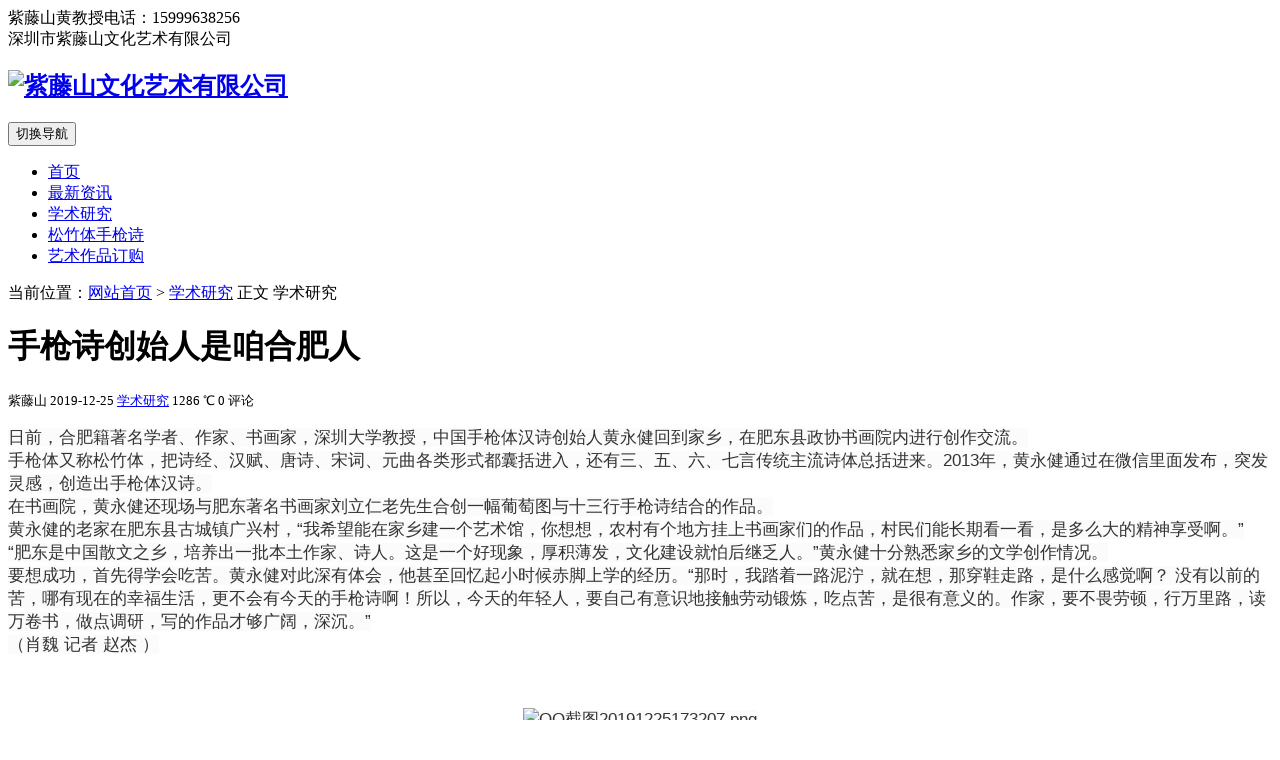

--- FILE ---
content_type: text/html; charset=utf-8
request_url: http://www.zitengshan.com/post/289.html
body_size: 9567
content:
<!DOCTYPE html>
    <html>
    <head>
        <meta name="viewport" content="width=device-width,initial-scale=1.0,minimum-scale=1.0,maximum-scale=1.0">
        <meta http-equiv="X-UA-Compatible" content="IE=edge">
        <meta name="renderer" content="webkit">
        <meta http-equiv="Content-Type" content="text/html; charset=utf-8">
         
        <title>手枪诗创始人是咱合肥人|紫藤山文化艺术有限公司|紫藤山黄永健手枪诗|黄永健紫藤山松竹体新诗|黄永健紫藤山松竹体手枪诗字画|紫藤山黄永健松竹体手枪诗字画</title>
<meta name="keywords" content="手枪诗创始人是咱合肥人|紫藤山文化艺术有限公司|紫藤山黄永健手枪诗|黄永健紫藤山松竹体新诗|黄永健紫藤山松竹体手枪诗字画|紫藤山黄永健松竹体手枪诗字画">
<meta name="description" content="日前，合肥籍著名学者、作家、书画家，深圳大学教授，中国手枪体汉诗创始人黄永健回到家乡，在肥东县政协书画院内进行创作交流。手枪体又称松竹体，把诗经、汉赋、唐诗、宋词、元曲各类形式都囊括进入，还有三、五、六、七言传统主流诗体总括进来。2013年，黄永健通过在微信里面发布，突...,紫藤山文化艺术有限公司">
 
                <meta name="generator" content="Z-BlogPHP 1.7.2">
        <link href="http://www.zitengshan.com/zb_users/theme/tx_qiye7/include/favicon.ico" type="image/x-icon" rel="icon">
                <link rel="stylesheet" href="http://www.zitengshan.com/zb_users/theme/tx_qiye7/style/css/bootstrap.min.css">
        <link rel="stylesheet" href="http://www.zitengshan.com/zb_users/theme/tx_qiye7/style/css/font-awesome.min.css">
        <link rel="stylesheet" href="http://www.zitengshan.com/zb_users/theme/tx_qiye7/style/txcstx.min.css?v=2022-04-21">
        <script src="http://www.zitengshan.com/zb_system/script/jquery-2.2.4.min.js"></script>
	    <script src="http://www.zitengshan.com/zb_system/script/zblogphp.js"></script>
	    <script src="http://www.zitengshan.com/zb_system/script/c_html_js_add.php"></script>
        <script src="http://www.zitengshan.com/zb_users/theme/tx_qiye7/style/js/bootstrap.min.js"></script>
                <style>.zs-color,.service li i,a:hover,.abut-ul li i,.news-box a.more{color:#703120;}.zs-bg,.navbar-default .navbar-nav > li.hover > a,.navbar-default .navbar-nav > li.on > a,.navbar-default .navbar-nav > li > a:hover,ul.nav li ul li a,.side dt,#divCalendar td a,.side dl.list-nav dd ul li:hover,.pagebar a:hover,.pagebar .now-page,#frmSumbit .button,.index-flash .dots li.active,.swiper-pagination-bullet-active{background-color:#703120;}.swiper-button-next:hover i,.swiper-button-prev:hover i{color:#703120;}.side dt,.search-main form,.info-con h1,.info-con h2,.info-con h3,.tx-comments h3{border-color:#525860;}.fs-bg,ul.nav li ul a:hover,.search-main form button,.footer,.copy{background-color:#525860;}
        </style>
         
    </head>

    <body>
        <div class="top phone-none">
            <div class="container">
                <div class="pull-right"><i class="fa fa-phone"></i> 紫藤山黄教授电话：15999638256</div>
                深圳市紫藤山文化艺术有限公司            </div>
        </div>


        <div class="header clearfix">
            <div class="container">
                
                <h2 class="logo img-d"><a href="http://www.zitengshan.com/" title="紫藤山文化艺术有限公司"><img src="http://www.zitengshan.com/zb_users/theme/tx_qiye7/include/logo.png" alt="紫藤山文化艺术有限公司"></a></h2>
                <div class="txnav">
                    <nav class="navbar navbar-default" role="navigation">
                        <div class="navbar-header">
                            <button type="button" class="navbar-toggle" data-toggle="collapse" data-target="#example-navbar-collapse">
                                <span class="sr-only">切换导航</span>
                                <span class="icon-bar"></span>
                                <span class="icon-bar"></span>
                                <span class="icon-bar"></span>
                            </button>
                        </div>
                        <div class="collapse navbar-collapse" id="example-navbar-collapse">
                            <ul class="nav navbar-nav">
                                <li id="nvabar-item-index"><a href="http://www.zitengshan.com/">首页</a></li>
<li id="navbar-category-1"><a href="http://www.zitengshan.com/category-1.html">最新资讯</a></li>
<li id="navbar-category-2"><a href="http://www.zitengshan.com/category-2.html">学术研究</a></li>
<li id="navbar-category-3"><a href="http://www.zitengshan.com/category-3.html">松竹体手枪诗</a></li>
<!--<li><a href="http://mp.weixin.qq.com/s/YJOtiTBW6gv0ZSMCXJ2phg" target="_blank">艺术作品订购</a></li>
-->
<li id="navbar-category-10"><a href="http://www.zitengshan.com/category-10.html">艺术作品订购</a></li>                            </ul>
                        </div>
                    </nav>
                </div>
                <div class="search"><a href="javascript:;" class="menu-search"><i class="fa fa-search"></i></a></div>

            </div>
            <div class="search-main clearfix" style="display:none;">
                <form name="search" method="post" action="http://www.zitengshan.com/zb_system/cmd.php?act=search" target="_blank" class="clearfix">
                    <input type="text" name="q" size="11" id="search-keyword" value="输入关键词搜索" onfocus="if (value =='输入关键词搜索'){value =''}" onblur="if (value ==''){value='输入关键词搜索'}">
                    <button class="search-submit" id="btnPost" type="submit"><i class="fa fa-search"></i></button>
                </form>
            </div>
        </div>
        <div class="header-location"></div>
<div class="list-bg" style="background:url(http://www.zitengshan.com/zb_users/upload/2021/11/202111111636608268146430.jpg) no-repeat center center;"></div>

<div class="pd20-1">
    <div class="container">
        <div class="row">
            <div class="col-xs-12 col-sm-9 pull-right">
                <div class="info border bgb mb20">
                    <div class="place-box border-b bgh clearfix"><span class="place pull-right">当前位置：<a href="http://www.zitengshan.com/" title="回到首页">网站首页</a> > <a href="http://www.zitengshan.com/category-2.html" title="查看学术研究中的全部文章">学术研究</a>  <i class="fa fa-angle-right"></i> 正文</span><span class="f-16 f-bold"><i class="fa fa-list-ul"></i> 学术研究</span></div>

                                        <div class="info-title text-center pd20 border-b">
    <h1 class="f-22 mb10 f-black">手枪诗创始人是咱合肥人</h1>
    <small class="f-hui1 f-12"><span><i class="fa fa-user"></i> 紫藤山</span><span><i class="fa fa-clock-o"></i> 2019-12-25 </span><span><i class="fa fa-folder"></i> <a href="http://www.zitengshan.com/category-2.html" title="查看学术研究的更多文章" target="_blank">学术研究</a></span><span><i class="fa fa-eye"></i> 1286 ℃</span><span><i class="fa fa-comments-o"></i> 0 评论</span></small>
</div>

<div class="info-con pd20 border-b">
    <p><span style="margin: 0px; padding: 0px; color: #333333; font-family: &quot;Helvetica Neue&quot;, Helvetica, STHeiTi, &quot;Microsoft YaHei&quot;; font-size: 16.96px; background-color: #FBFBFB;">日前，合肥籍著名学者、作家、书画家，深圳大学教授，中国手枪体汉诗创始人黄永健回到家乡，在肥东县政协书画院内进行创作交流。</span><br style="margin: 0px; padding: 0px; line-height: 2.44em; color: rgb(51, 51, 51); font-family: &quot;Helvetica Neue&quot;, Helvetica, STHeiTi, &quot;Microsoft YaHei&quot;; font-size: 16.96px; white-space: normal; background-color: rgb(251, 251, 251);"/><span style="margin: 0px; padding: 0px; color: #333333; font-family: &quot;Helvetica Neue&quot;, Helvetica, STHeiTi, &quot;Microsoft YaHei&quot;; font-size: 16.96px; background-color: #FBFBFB;">手枪体又称松竹体，把诗经、汉赋、唐诗、宋词、元曲各类形式都囊括进入，还有三、五、六、七言传统主流诗体总括进来。2013年，黄永健通过在微信里面发布，突发灵感，创造出手枪体汉诗。</span><br style="margin: 0px; padding: 0px; line-height: 2.44em; color: rgb(51, 51, 51); font-family: &quot;Helvetica Neue&quot;, Helvetica, STHeiTi, &quot;Microsoft YaHei&quot;; font-size: 16.96px; white-space: normal; background-color: rgb(251, 251, 251);"/><span style="margin: 0px; padding: 0px; color: #333333; font-family: &quot;Helvetica Neue&quot;, Helvetica, STHeiTi, &quot;Microsoft YaHei&quot;; font-size: 16.96px; background-color: #FBFBFB;">在书画院，黄永健还现场与肥东著名书画家刘立仁老先生合创一幅葡萄图与十三行手枪诗结合的作品。</span><br style="margin: 0px; padding: 0px; line-height: 2.44em; color: rgb(51, 51, 51); font-family: &quot;Helvetica Neue&quot;, Helvetica, STHeiTi, &quot;Microsoft YaHei&quot;; font-size: 16.96px; white-space: normal; background-color: rgb(251, 251, 251);"/><span style="margin: 0px; padding: 0px; color: #333333; font-family: &quot;Helvetica Neue&quot;, Helvetica, STHeiTi, &quot;Microsoft YaHei&quot;; font-size: 16.96px; background-color: #FBFBFB;">黄永健的老家在肥东县古城镇广兴村，“我希望能在家乡建一个艺术馆，你想想，农村有个地方挂上书画家们的作品，村民们能长期看一看，是多么大的精神享受啊。”</span><br style="margin: 0px; padding: 0px; line-height: 2.44em; color: rgb(51, 51, 51); font-family: &quot;Helvetica Neue&quot;, Helvetica, STHeiTi, &quot;Microsoft YaHei&quot;; font-size: 16.96px; white-space: normal; background-color: rgb(251, 251, 251);"/><span style="margin: 0px; padding: 0px; color: #333333; font-family: &quot;Helvetica Neue&quot;, Helvetica, STHeiTi, &quot;Microsoft YaHei&quot;; font-size: 16.96px; background-color: #FBFBFB;">“肥东是中国散文之乡，培养出一批本土作家、诗人。这是一个好现象，厚积薄发，文化建设就怕后继乏人。”黄永健十分熟悉家乡的文学创作情况。</span><br style="margin: 0px; padding: 0px; line-height: 2.44em; color: rgb(51, 51, 51); font-family: &quot;Helvetica Neue&quot;, Helvetica, STHeiTi, &quot;Microsoft YaHei&quot;; font-size: 16.96px; white-space: normal; background-color: rgb(251, 251, 251);"/><span style="margin: 0px; padding: 0px; color: #333333; font-family: &quot;Helvetica Neue&quot;, Helvetica, STHeiTi, &quot;Microsoft YaHei&quot;; font-size: 16.96px; background-color: #FBFBFB;">要想成功，首先得学会吃苦。黄永健对此深有体会，他甚至回忆起小时候赤脚上学的经历。“那时，我踏着一路泥泞，就在想，那穿鞋走路，是什么感觉啊？</span><span style="color: #333333; font-family: &quot;Helvetica Neue&quot;, Helvetica, STHeiTi, &quot;Microsoft YaHei&quot;; font-size: 16.96px; background-color: #FBFBFB;"><span class="Apple-converted-space">&nbsp;</span></span><span style="color: #333333; font-family: &quot;Helvetica Neue&quot;, Helvetica, STHeiTi, &quot;Microsoft YaHei&quot;; font-size: 16.96px; background-color: #FBFBFB;">没有以前的苦，哪有现在的幸福生活，更不会有今天的手枪诗啊！所以，今天的年轻人，要自己有意识地接触劳动锻炼，吃点苦，是很有意义的。作家，要不畏劳顿，行万里路，读万卷书，做点调研，写的作品才够广阔，深沉。”</span><br style="margin: 0px; padding: 0px; line-height: 2.44em; color: rgb(51, 51, 51); font-family: &quot;Helvetica Neue&quot;, Helvetica, STHeiTi, &quot;Microsoft YaHei&quot;; font-size: 16.96px; white-space: normal; background-color: rgb(251, 251, 251);"/><span style="color: #333333; font-family: &quot;Helvetica Neue&quot;, Helvetica, STHeiTi, &quot;Microsoft YaHei&quot;; font-size: 16.96px; background-color: #FBFBFB;">（肖魏 记者 赵杰<span class="Apple-converted-space">&nbsp;）</span></span></p><p><span style="color: #333333; font-family: &quot;Helvetica Neue&quot;, Helvetica, STHeiTi, &quot;Microsoft YaHei&quot;; font-size: 16.96px; background-color: #FBFBFB;"><span class="Apple-converted-space"><br/></span></span></p><p style="text-align: center;"><span style="color: #333333; font-family: &quot;Helvetica Neue&quot;, Helvetica, STHeiTi, &quot;Microsoft YaHei&quot;; font-size: 16.96px; background-color: #FBFBFB;"><span class="Apple-converted-space"><img src="http://www.zitengshan.com/zb_users/upload/2019/12/201912251577266416349836.png" title="QQ截图20191225173207.png" alt="QQ截图20191225173207.png"/></span></span></p>        <p><strong>本文标签：</strong><a href="http://www.zitengshan.com/tags-14.html" title="查看更多有关于十三行新诗的内容" target="_blank" class="mr10">十三行新诗</a><a href="http://www.zitengshan.com/tags-15.html" title="查看更多有关于紫藤山文化的内容" target="_blank" class="mr10">紫藤山文化</a><a href="http://www.zitengshan.com/tags-16.html" title="查看更多有关于紫藤山诗画的内容" target="_blank" class="mr10">紫藤山诗画</a><a href="http://www.zitengshan.com/tags-3.html" title="查看更多有关于黄永健教授的内容" target="_blank" class="mr10">黄永健教授</a></p>
        <p><strong>版权说明：</strong>如非注明，本站文章均为 <a href="http://www.zitengshan.com/" title="紫藤山文化艺术有限公司">紫藤山文化艺术有限公司</a> 原创，转载请注明出处和附带<a href="http://www.zitengshan.com/post/289.html" title="手枪诗创始人是咱合肥人">本文链接</a>。</p>
    <script>window._bd_share_config={"common":{"bdSnsKey":{},"bdText":"","bdMini":"1","bdMiniList":false,"bdPic":"","bdStyle":"0","bdSize":"16"},"share":{"bdSize":16},"image":{"viewList":["weixin","sqq","tsina","qzone","tqq","renren"],"viewText":"分享到：","viewSize":"16"},"selectShare":{"bdContainerClass":null,"bdSelectMiniList":["weixin","sqq","tsina","qzone","tqq","renren"]}};with(document)0[(getElementsByTagName('head')[0]||body).appendChild(createElement('script')).src='http://bdimg.share.baidu.com/static/api/js/share.js?v=89860593.js?cdnversion='+~(-new Date()/36e5)];</script></div>


<div class="info-text pd20">
    <ul>
        <li class="mb10">上一篇：            <a href="http://www.zitengshan.com/post/288.html" title="手枪诗创始人是咱肥东人">手枪诗创始人是咱肥东人</a>
                    </li>
        <li>下一篇：            <a href="http://www.zitengshan.com/post/290.html" title="紫藤山十三行汉诗最新书画活动">紫藤山十三行汉诗最新书画活动</a>
                    </li>
    </ul>
</div>
</div>


<div class="info-related border mb20 bgh">
    <h2 class="f-18 pd10 border-b">相关文章推荐</h2>
    <ul class="ul-28 bgb clearfix">
                <li><span class="f-hui1 pull-right">2026-01-15</span><a href="http://www.zitengshan.com/post/849.html" title="【名家论坛】诗韵载情，笔绘山河岁月长——评孙晋平组诗"><i class="fa fa-caret-right f-hui"></i> 【名家论坛】诗韵载情，笔绘山河岁月长——评孙晋平组诗</a></li>
                <li><span class="f-hui1 pull-right">2026-01-12</span><a href="http://www.zitengshan.com/post/848.html" title="《当代汉诗创新诗体研究》内容简介、主要观点、学术和应用价值"><i class="fa fa-caret-right f-hui"></i> 《当代汉诗创新诗体研究》内容简介、主要观点、学术和应用价值</a></li>
                <li><span class="f-hui1 pull-right">2026-01-12</span><a href="http://www.zitengshan.com/post/847.html" title="黄永健｜中国式现代化与中国式艺术理论刍议"><i class="fa fa-caret-right f-hui"></i> 黄永健｜中国式现代化与中国式艺术理论刍议</a></li>
                <li><span class="f-hui1 pull-right">2026-01-07</span><a href="http://www.zitengshan.com/post/846.html" title="我对松竹体十三行汉诗的感悟"><i class="fa fa-caret-right f-hui"></i> 我对松竹体十三行汉诗的感悟</a></li>
                <li><span class="f-hui1 pull-right">2026-01-07</span><a href="http://www.zitengshan.com/post/845.html" title="汉诗十三行——美丽国的下场"><i class="fa fa-caret-right f-hui"></i> 汉诗十三行——美丽国的下场</a></li>
                <li><span class="f-hui1 pull-right">2026-01-06</span><a href="http://www.zitengshan.com/post/844.html" title="十三行汉诗：汉诗韵律的现代创格"><i class="fa fa-caret-right f-hui"></i> 十三行汉诗：汉诗韵律的现代创格</a></li>
            </ul>
</div>


<div class="tx-comments">
        <h4>本文暂时没有评论，来添加一个吧(●'◡'●)</h4>
    
    <label id="AjaxCommentBegin"></label>
        <label id="AjaxCommentEnd"></label>
</div>
<!--评论框-->
<div class="post tx-comment" id="divCommentPost">
    <h3><a name="comment" rel="nofollow" id="cancel-reply" href="#divCommentPost" style="display:none;float:right;"><small>取消回复</small></a>欢迎 <span class="tx-red">你</span> 发表评论:</h3>
    <form id="frmSumbit" target="_self" method="post" action="http://www.zitengshan.com/zb_system/cmd.php?act=cmt&amp;postid=289&amp;key=832b3bb2225569776cf038e5cbad55a0" class="clearfix">
        <input type="hidden" name="inpId" id="inpId" value="289">
        <input type="hidden" name="inpRevID" id="inpRevID" value="0">
                <div class="tx-comment-box tx-comment-ul4"><input type="text" name="inpName" id="inpName" class="text" value="访客" size="28" tabindex="1" placeholder="名称(*)"> </div>
                                <div class="tx-comment-box tx-comment-ul4"><input type="text" name="inpVerify" id="inpVerify" class="text" value="" size="28" tabindex="4" placeholder="验证码(*)">
            <img src="http://www.zitengshan.com/zb_system/script/c_validcode.php?id=cmt" alt="请填写验证码" class="tx-code" onclick="javascript:this.src='http://www.zitengshan.com/zb_system/script/c_validcode.php?id=cmt&amp;tm='+Math.random();">
        </div>
        
                <div class="tx-comment-box tx-comment-textarea"><textarea name="txaArticle" id="txaArticle" class="text" cols="50" rows="4" tabindex="5"  placeholder="欢迎在这里交流评论，但是垃圾评论不受欢迎！"></textarea><input name="sumbit" type="submit" tabindex="6" value="提交" onclick="return zbp.comment.post()" class="button"></div>
    </form>
</div>
                                    
            </div>
            <div class="side col-xs-12 col-sm-3  ">
                 
                

<dl class="function" id="divCatalog">
<dt class="function_t">网站分类</dt><dd class="function_c">


<ul><li><a title="最新资讯" href="http://www.zitengshan.com/category-1.html">最新资讯</a></li>
<li><a title="学术研究" href="http://www.zitengshan.com/category-2.html">学术研究</a></li>
<li><a title="松竹体手枪诗" href="http://www.zitengshan.com/category-3.html">松竹体手枪诗</a></li>
<li><a title="艺术作品订购" href="http://www.zitengshan.com/category-10.html">艺术作品订购</a></li>
</ul>

</dd>
</dl>
<dl class="function" id="divSearchPanel">
<dt class="function_t">搜索</dt><dd class="function_c">

<div><form name="search" method="post" action="http://www.zitengshan.com/zb_system/cmd.php?act=search"><input type="text" name="q" size="11" /> <input type="submit" value="搜索" /></form></div>


</dd>
</dl>
<dl class="function" id="divPrevious">
<dt style="display:none;"></dt><dd class="function_c">

<div><li><a href="http://www.zitengshan.com/post/147.html">紫藤山文化艺术作品——欢迎订购</a></li>

<li><a href="http://www.zitengshan.com/post/145.html">紫藤山文化艺术作品——欢迎订购</a></li>

<li><a href="http://www.zitengshan.com/post/144.html">深圳特闻：创意十二月——遇见“手枪”松竹体汉诗作品展开幕</a></li>

<li><a href="http://www.zitengshan.com/post/143.html">深圳特区报——纪念手枪诗五周年庆典系列活动报道</a></li>

<li><a href="http://www.zitengshan.com/post/142.html">遇见“手枪”丨松竹体汉诗暨IP应用衍生作品展</a></li>

<li><a href="http://www.zitengshan.com/post/141.html">十三行汉诗：两岸四地华语诗歌高峰论坛高度关注</a></li>

<li><a href="http://www.zitengshan.com/post/140.html">深圳大学城创意园：松竹体汉诗暨IP应用衍生作品展暨纪念十三行汉诗诞生五周年</a></li>

<li><a href="http://www.zitengshan.com/post/139.html">创意写作与创意城市的互动推进</a></li>

<li><a href="http://www.zitengshan.com/post/138.html">手枪诗——【小社区，大舞台】田厦社区“笔染乾坤，墨染中华”书法活动</a></li>

<li><a href="http://www.zitengshan.com/post/137.html">出自南山的手槍詩</a></li></div>


</dd>
</dl>
<dl class="function" id="divArchives">
<dt class="function_t">文章归档</dt><dd class="function_c">


<ul><li><a title="2026年1月" href="http://www.zitengshan.com/date-2026-1.html">2026年1月 (8)</a></li>
<li><a title="2025年12月" href="http://www.zitengshan.com/date-2025-12.html">2025年12月 (5)</a></li>
<li><a title="2025年11月" href="http://www.zitengshan.com/date-2025-11.html">2025年11月 (7)</a></li>
<li><a title="2025年10月" href="http://www.zitengshan.com/date-2025-10.html">2025年10月 (4)</a></li>
<li><a title="2025年9月" href="http://www.zitengshan.com/date-2025-9.html">2025年9月 (5)</a></li>
<li><a title="2025年8月" href="http://www.zitengshan.com/date-2025-8.html">2025年8月 (7)</a></li>
<li><a title="2025年6月" href="http://www.zitengshan.com/date-2025-6.html">2025年6月 (2)</a></li>
<li><a title="2025年5月" href="http://www.zitengshan.com/date-2025-5.html">2025年5月 (4)</a></li>
<li><a title="2025年4月" href="http://www.zitengshan.com/date-2025-4.html">2025年4月 (2)</a></li>
<li><a title="2025年3月" href="http://www.zitengshan.com/date-2025-3.html">2025年3月 (1)</a></li>
<li><a title="2025年2月" href="http://www.zitengshan.com/date-2025-2.html">2025年2月 (2)</a></li>
<li><a title="2024年11月" href="http://www.zitengshan.com/date-2024-11.html">2024年11月 (4)</a></li>
<li><a title="2024年10月" href="http://www.zitengshan.com/date-2024-10.html">2024年10月 (4)</a></li>
<li><a title="2024年9月" href="http://www.zitengshan.com/date-2024-9.html">2024年9月 (3)</a></li>
<li><a title="2024年8月" href="http://www.zitengshan.com/date-2024-8.html">2024年8月 (4)</a></li>
<li><a title="2024年7月" href="http://www.zitengshan.com/date-2024-7.html">2024年7月 (6)</a></li>
<li><a title="2024年6月" href="http://www.zitengshan.com/date-2024-6.html">2024年6月 (6)</a></li>
<li><a title="2024年5月" href="http://www.zitengshan.com/date-2024-5.html">2024年5月 (7)</a></li>
<li><a title="2024年4月" href="http://www.zitengshan.com/date-2024-4.html">2024年4月 (8)</a></li>
<li><a title="2024年3月" href="http://www.zitengshan.com/date-2024-3.html">2024年3月 (6)</a></li>
<li><a title="2024年2月" href="http://www.zitengshan.com/date-2024-2.html">2024年2月 (5)</a></li>
<li><a title="2024年1月" href="http://www.zitengshan.com/date-2024-1.html">2024年1月 (14)</a></li>
<li><a title="2023年12月" href="http://www.zitengshan.com/date-2023-12.html">2023年12月 (13)</a></li>
<li><a title="2023年11月" href="http://www.zitengshan.com/date-2023-11.html">2023年11月 (18)</a></li>
<li><a title="2023年10月" href="http://www.zitengshan.com/date-2023-10.html">2023年10月 (11)</a></li>
<li><a title="2023年9月" href="http://www.zitengshan.com/date-2023-9.html">2023年9月 (6)</a></li>
<li><a title="2023年8月" href="http://www.zitengshan.com/date-2023-8.html">2023年8月 (3)</a></li>
<li><a title="2023年7月" href="http://www.zitengshan.com/date-2023-7.html">2023年7月 (6)</a></li>
<li><a title="2023年6月" href="http://www.zitengshan.com/date-2023-6.html">2023年6月 (8)</a></li>
<li><a title="2023年5月" href="http://www.zitengshan.com/date-2023-5.html">2023年5月 (3)</a></li>
<li><a title="2023年4月" href="http://www.zitengshan.com/date-2023-4.html">2023年4月 (3)</a></li>
<li><a title="2023年3月" href="http://www.zitengshan.com/date-2023-3.html">2023年3月 (5)</a></li>
<li><a title="2023年2月" href="http://www.zitengshan.com/date-2023-2.html">2023年2月 (8)</a></li>
<li><a title="2023年1月" href="http://www.zitengshan.com/date-2023-1.html">2023年1月 (7)</a></li>
<li><a title="2022年10月" href="http://www.zitengshan.com/date-2022-10.html">2022年10月 (4)</a></li>
<li><a title="2022年9月" href="http://www.zitengshan.com/date-2022-9.html">2022年9月 (1)</a></li>
<li><a title="2022年8月" href="http://www.zitengshan.com/date-2022-8.html">2022年8月 (4)</a></li>
<li><a title="2022年7月" href="http://www.zitengshan.com/date-2022-7.html">2022年7月 (5)</a></li>
<li><a title="2022年6月" href="http://www.zitengshan.com/date-2022-6.html">2022年6月 (1)</a></li>
<li><a title="2022年5月" href="http://www.zitengshan.com/date-2022-5.html">2022年5月 (3)</a></li>
<li><a title="2022年4月" href="http://www.zitengshan.com/date-2022-4.html">2022年4月 (8)</a></li>
<li><a title="2022年3月" href="http://www.zitengshan.com/date-2022-3.html">2022年3月 (5)</a></li>
<li><a title="2022年2月" href="http://www.zitengshan.com/date-2022-2.html">2022年2月 (4)</a></li>
<li><a title="2022年1月" href="http://www.zitengshan.com/date-2022-1.html">2022年1月 (8)</a></li>
<li><a title="2021年12月" href="http://www.zitengshan.com/date-2021-12.html">2021年12月 (20)</a></li>
<li><a title="2021年11月" href="http://www.zitengshan.com/date-2021-11.html">2021年11月 (5)</a></li>
<li><a title="2021年10月" href="http://www.zitengshan.com/date-2021-10.html">2021年10月 (11)</a></li>
<li><a title="2021年9月" href="http://www.zitengshan.com/date-2021-9.html">2021年9月 (3)</a></li>
<li><a title="2021年8月" href="http://www.zitengshan.com/date-2021-8.html">2021年8月 (6)</a></li>
<li><a title="2021年7月" href="http://www.zitengshan.com/date-2021-7.html">2021年7月 (6)</a></li>
<li><a title="2021年6月" href="http://www.zitengshan.com/date-2021-6.html">2021年6月 (5)</a></li>
<li><a title="2021年5月" href="http://www.zitengshan.com/date-2021-5.html">2021年5月 (18)</a></li>
<li><a title="2021年4月" href="http://www.zitengshan.com/date-2021-4.html">2021年4月 (8)</a></li>
<li><a title="2021年3月" href="http://www.zitengshan.com/date-2021-3.html">2021年3月 (2)</a></li>
<li><a title="2021年2月" href="http://www.zitengshan.com/date-2021-2.html">2021年2月 (18)</a></li>
<li><a title="2021年1月" href="http://www.zitengshan.com/date-2021-1.html">2021年1月 (11)</a></li>
<li><a title="2020年12月" href="http://www.zitengshan.com/date-2020-12.html">2020年12月 (11)</a></li>
<li><a title="2020年11月" href="http://www.zitengshan.com/date-2020-11.html">2020年11月 (10)</a></li>
<li><a title="2020年10月" href="http://www.zitengshan.com/date-2020-10.html">2020年10月 (10)</a></li>
<li><a title="2020年9月" href="http://www.zitengshan.com/date-2020-9.html">2020年9月 (9)</a></li>
<li><a title="2020年8月" href="http://www.zitengshan.com/date-2020-8.html">2020年8月 (14)</a></li>
<li><a title="2020年7月" href="http://www.zitengshan.com/date-2020-7.html">2020年7月 (18)</a></li>
<li><a title="2020年6月" href="http://www.zitengshan.com/date-2020-6.html">2020年6月 (16)</a></li>
<li><a title="2020年5月" href="http://www.zitengshan.com/date-2020-5.html">2020年5月 (19)</a></li>
<li><a title="2020年4月" href="http://www.zitengshan.com/date-2020-4.html">2020年4月 (27)</a></li>
<li><a title="2020年3月" href="http://www.zitengshan.com/date-2020-3.html">2020年3月 (9)</a></li>
<li><a title="2020年2月" href="http://www.zitengshan.com/date-2020-2.html">2020年2月 (11)</a></li>
<li><a title="2020年1月" href="http://www.zitengshan.com/date-2020-1.html">2020年1月 (12)</a></li>
<li><a title="2019年12月" href="http://www.zitengshan.com/date-2019-12.html">2019年12月 (19)</a></li>
<li><a title="2019年11月" href="http://www.zitengshan.com/date-2019-11.html">2019年11月 (43)</a></li>
<li><a title="2019年10月" href="http://www.zitengshan.com/date-2019-10.html">2019年10月 (28)</a></li>
<li><a title="2019年9月" href="http://www.zitengshan.com/date-2019-9.html">2019年9月 (26)</a></li>
<li><a title="2019年6月" href="http://www.zitengshan.com/date-2019-6.html">2019年6月 (4)</a></li>
<li><a title="2019年5月" href="http://www.zitengshan.com/date-2019-5.html">2019年5月 (1)</a></li>
<li><a title="2019年4月" href="http://www.zitengshan.com/date-2019-4.html">2019年4月 (3)</a></li>
<li><a title="2019年3月" href="http://www.zitengshan.com/date-2019-3.html">2019年3月 (3)</a></li>
<li><a title="2019年2月" href="http://www.zitengshan.com/date-2019-2.html">2019年2月 (4)</a></li>
<li><a title="2019年1月" href="http://www.zitengshan.com/date-2019-1.html">2019年1月 (6)</a></li>
<li><a title="2018年12月" href="http://www.zitengshan.com/date-2018-12.html">2018年12月 (7)</a></li>
<li><a title="2018年11月" href="http://www.zitengshan.com/date-2018-11.html">2018年11月 (14)</a></li>
<li><a title="2018年10月" href="http://www.zitengshan.com/date-2018-10.html">2018年10月 (5)</a></li>
<li><a title="2018年9月" href="http://www.zitengshan.com/date-2018-9.html">2018年9月 (6)</a></li>
<li><a title="2018年8月" href="http://www.zitengshan.com/date-2018-8.html">2018年8月 (9)</a></li>
<li><a title="2018年7月" href="http://www.zitengshan.com/date-2018-7.html">2018年7月 (6)</a></li>
<li><a title="2018年6月" href="http://www.zitengshan.com/date-2018-6.html">2018年6月 (18)</a></li>
<li><a title="2018年5月" href="http://www.zitengshan.com/date-2018-5.html">2018年5月 (16)</a></li>
<li><a title="2018年4月" href="http://www.zitengshan.com/date-2018-4.html">2018年4月 (3)</a></li>
<li><a title="2018年3月" href="http://www.zitengshan.com/date-2018-3.html">2018年3月 (5)</a></li>
<li><a title="2018年2月" href="http://www.zitengshan.com/date-2018-2.html">2018年2月 (2)</a></li>
<li><a title="2018年1月" href="http://www.zitengshan.com/date-2018-1.html">2018年1月 (9)</a></li>
<li><a title="2017年12月" href="http://www.zitengshan.com/date-2017-12.html">2017年12月 (6)</a></li>
<li><a title="2017年11月" href="http://www.zitengshan.com/date-2017-11.html">2017年11月 (1)</a></li>
<li><a title="2017年10月" href="http://www.zitengshan.com/date-2017-10.html">2017年10月 (1)</a></li>
<li><a title="2017年8月" href="http://www.zitengshan.com/date-2017-8.html">2017年8月 (6)</a></li>
<li><a title="2017年7月" href="http://www.zitengshan.com/date-2017-7.html">2017年7月 (2)</a></li>
<li><a title="2017年3月" href="http://www.zitengshan.com/date-2017-3.html">2017年3月 (11)</a></li>
<li><a title="2017年2月" href="http://www.zitengshan.com/date-2017-2.html">2017年2月 (2)</a></li>
<li><a title="2016年12月" href="http://www.zitengshan.com/date-2016-12.html">2016年12月 (7)</a></li>
<li><a title="2016年11月" href="http://www.zitengshan.com/date-2016-11.html">2016年11月 (3)</a></li>
</ul>

</dd>
</dl>
<dl class="function" id="divTags">
<dt class="function_t">标签列表</dt><dd class="function_c">


<ul><li><a title="文化艺术" href="http://www.zitengshan.com/tags-1.html">文化艺术<span class="tag-count"> (108)</span></a></li>
<li><a title="散文诗" href="http://www.zitengshan.com/tags-2.html">散文诗<span class="tag-count"> (1)</span></a></li>
<li><a title="黄永健教授" href="http://www.zitengshan.com/tags-3.html">黄永健教授<span class="tag-count"> (644)</span></a></li>
<li><a title="荷花图" href="http://www.zitengshan.com/tags-4.html">荷花图<span class="tag-count"> (1)</span></a></li>
<li><a title="艺术大师" href="http://www.zitengshan.com/tags-5.html">艺术大师<span class="tag-count"> (5)</span></a></li>
<li><a title="新闻资讯" href="http://www.zitengshan.com/tags-6.html">新闻资讯<span class="tag-count"> (3)</span></a></li>
<li><a title="禅宗文化" href="http://www.zitengshan.com/tags-7.html">禅宗文化<span class="tag-count"> (6)</span></a></li>
<li><a title="微信艺术" href="http://www.zitengshan.com/tags-8.html">微信艺术<span class="tag-count"> (1)</span></a></li>
<li><a title="知名艺术家" href="http://www.zitengshan.com/tags-9.html">知名艺术家<span class="tag-count"> (5)</span></a></li>
<li><a title="松竹体" href="http://www.zitengshan.com/tags-10.html">松竹体<span class="tag-count"> (64)</span></a></li>
<li><a title="手枪诗" href="http://www.zitengshan.com/tags-11.html">手枪诗<span class="tag-count"> (584)</span></a></li>
<li><a title="紫藤山" href="http://www.zitengshan.com/tags-12.html">紫藤山<span class="tag-count"> (9)</span></a></li>
<li><a title="黄永健" href="http://www.zitengshan.com/tags-13.html">黄永健<span class="tag-count"> (11)</span></a></li>
<li><a title="十三行新诗" href="http://www.zitengshan.com/tags-14.html">十三行新诗<span class="tag-count"> (730)</span></a></li>
<li><a title="紫藤山文化" href="http://www.zitengshan.com/tags-15.html">紫藤山文化<span class="tag-count"> (731)</span></a></li>
<li><a title="紫藤山诗画" href="http://www.zitengshan.com/tags-16.html">紫藤山诗画<span class="tag-count"> (693)</span></a></li>
<li><a title="十三行汉诗；格律体新诗；现代格律诗；诗体革新" href="http://www.zitengshan.com/tags-17.html">十三行汉诗；格律体新诗；现代格律诗；诗体革新<span class="tag-count"> (3)</span></a></li>
<li><a title="紫藤山文化黄永健教授" href="http://www.zitengshan.com/tags-18.html">紫藤山文化黄永健教授<span class="tag-count"> (1)</span></a></li>
<li><a title="黄永健教" href="http://www.zitengshan.com/tags-19.html">黄永健教<span class="tag-count"> (1)</span></a></li>
<li><a title="手枪诗十三行新诗" href="http://www.zitengshan.com/tags-20.html">手枪诗十三行新诗<span class="tag-count"> (1)</span></a></li>
</ul>

</dd>
</dl>
<dl class="function" id="divComments">
<dt class="function_t">最新留言</dt><dd class="function_c">


<ul><li><a href="http://www.zitengshan.com/post/12.html#cmt6" title="访客 @ 2022-03-13 23:15:10">啊对对对对对对</a></li>
<li><a href="http://www.zitengshan.com/post/588.html#cmt5" title="周立仲 @ 2022-01-01 10:58:55">祝贺！！</a></li>
<li><a href="http://www.zitengshan.com/post/566.html#cmt4" title="访客 @ 2021-11-12 11:36:17">拜读精彩雅文，祝福创作快乐。</a></li>
<li><a href="http://www.zitengshan.com/post/394.html#cmt3" title="访客 @ 2020-07-10 15:08:55">作为粤港澳大湾区先行示范区的深圳，四十年励精图治，四十载沧桑巨变，闯出了一条具有中国特色社会主义建设的新路。从这一点上说，深圳是我国改革开放的一个成功案例和标杆城市。城市的伟大，仅有经济的发展和发达是不够的；从某种意义上说，她的精神、气质和文化，是这个城市伟大不可或缺的另一个重要组成部分。杨宏海主席和黄永健教授，为美丽深圳和文化深圳事业殚精竭虑，这具有深圳精神与特质的鹏城八景并诗，就是深圳文化的高度浓缩。这些图景和诗歌，爱国与爱乡，融合与创新，敢闯敢试及实干，不仅可以给全世界介绍深圳的风物和历史故事，讲好深圳的中国故事，讲好深圳的文化品格，也一样可以提升我们深圳人的文化自豪感与自信心。每一位深圳人都会因为这鹏城八景并创意诗歌而感到自豪。</a></li>
<li><a href="http://www.zitengshan.com/post/394.html#cmt2" title="访客 @ 2020-07-10 13:11:30">作为粤港澳大湾区先行示范区的深圳，四十年励精图治，四十载沧桑巨变，闯出了一条具有中国特色社会主义建设的新路。从这一点上说，深圳市我国改革开放的一个成功案例和标杆城市。城市的伟大，仅有经济的发展和发达是不够的；从某种意义上说，她的精神、气质和文化，是这个城市伟大的不可或缺的另一个重要组成部分。杨宏海主席和黄永健教授，为美丽的深圳和文化的深圳殚精竭虑，这具有深圳精神与特质的鹏城八景并诗，就是深圳文化的高度浓缩。这些图景和诗歌，爱国与爱乡，融合与创新，敢闯和敢试及实干，不仅可以给全世界介绍深圳的风物人物和历史故事，讲述好深圳的中国故事，讲好深圳的文化品格，也一样可以提升我们深圳人的文化自豪感与自信心。每一位深圳人都会因为这鹏城八景并诗而感到自豪。</a></li>
</ul>

</dd>
</dl>
<dl class="function" id="divLinkage">
<dt class="function_t">友情链接</dt><dd class="function_c">


<ul><li><a href="http://www.zitengshan.com/" target="_blank" title="深圳紫藤山文化艺术有限公司">深圳市紫藤山文化艺术有限公司</a></li><li><a href="http://www.zitengshan.com/" target="_blank" title="紫藤山黄永健松竹体手枪诗字画">紫藤山黄永健松竹体手枪诗字画</a></li><li><a href="http://www.zitengshan.com/" target="_blank" title="紫藤山文化艺术">紫藤山文化艺术</a></li><li><a href="http://www.zitengshan.com/" target="_blank" title="黄永健紫藤山">黄永健紫藤山</a></li><li><a href="http://www.zitengshan.com/" target="_blank" title="紫藤山手枪诗">紫藤山手枪诗</a></li><li><a href="http://www.zitengshan.com/" target="_blank" title="黄永健手枪诗">黄永健手枪诗</a></li><li><a href="http://www.zitengshan.com/" target="_blank" title="紫藤山文化艺术">紫藤山文化艺术</a></li><li><a href="http://www.zitengshan.com/" target="_blank" title="深圳紫藤山文化艺术有限公司">深圳市紫藤山文化艺术有限公司</a></li></ul>

</dd>
</dl>            </div>
        </div>
    </div>
</div>
<div class="footer">
    <div class="container">
        <div class="row">
            <dl class="col-xs-12 col-sm-6 mb20">
                <dd class="col-xs-6 col-sm-6 mb20">
                    <h2 class="f-16 f-bold mb10">服务项目</h2>
        <ul class="lh-2">
            <li><a href="http://www.zitengshan.com/zuopin.html" target="_blank">作品订制</a></li>
            <li><a href="http://www.zitengshan.com/zuopin.html" target="_blank">艺术合作</a></li>
            <li><a href="#">大学授课</a></li>
            <li><a href="#">考研指导</a></li>
        </ul>                </dd>
                <dd class="col-xs-6 col-sm-6 mb20">
                    <h2 class="f-16 f-bold mb10">联系我们</h2>
        <ul class="lh-2">
            <li><a href="#">紫藤山黄教授电话：15999638256</a></li>
            <li><a href="#">紫藤山艺术文化公众号： ztxhyj</a></li>
            <li>公司地址：深圳市南山区西丽街道留仙洞同发路官龙名苑T6艺术区A12</li>
        </ul>                </dd>
            </dl>
            <dl class="col-xs-12 col-sm-6">
                <h2 class="f-16 f-bold mb10">关于我们</h2>
        <p class="mb20">紫藤山文化艺术有限公司创始人，黄永健，男，安徽肥东人。深圳大学文学院、艺术设计学院教授。文学硕士（北京语言大学）、哲学硕士（香港科技大学）、文学博士(中国艺术研究院研究生院）。中国作家协会会员。中国松竹体手枪诗创始人。知识与阅历的积累成就了如今德艺双馨的黄永健，没有曾经的博览群书，哪有如今的挥毫成诗。目前，手枪诗已渐渐被大众所熟知，粉丝群体包罗万象，紫藤山松竹体手枪诗字画具有极高的收藏价值。欢迎懂文化艺术价值的朋友前来订制紫藤山松竹体手枪诗字画。 <font color="white">紫藤山黄教授电话：15999638256</p>            </dl>
        </div>
    </div>
</div>

<div class="copy text-center pd10-1 f-12">
    <div class="container">
                Copyright © 2016 zitengshan.com 版权所有归 深圳市紫藤山文化艺术有限公司 &nbsp;&nbsp;备案号：<a href="https://beian.miit.gov.cn/" target="_blank">粤ICP备16121094号</a><script>var _hmt = _hmt || [];(function() {  var hm = document.createElement("script");  hm.src = "https://hm.baidu.com/hm.js?7b02d533b71eae2cfde4c756d4795ab9";  var s = document.getElementsByTagName("script")[0];   s.parentNode.insertBefore(hm, s);})();</script>    </div>
</div>

<script src="http://www.zitengshan.com/zb_users/theme/tx_qiye7/script/txcstx.min.js?v=2022-04-21"></script>
</body>
</html><!--17.66 ms , 13 queries , 1465kb memory , 0 error-->